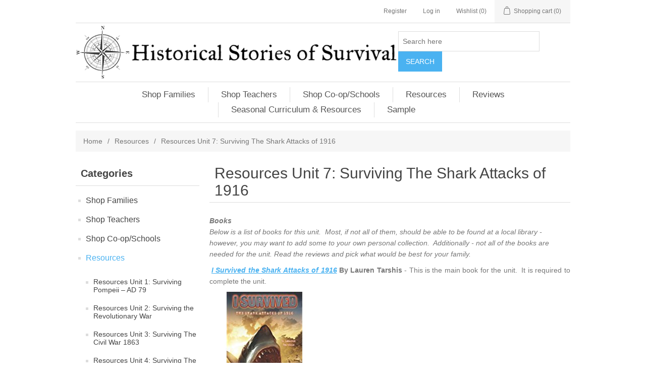

--- FILE ---
content_type: text/html; charset=utf-8
request_url: https://www.historicalstoriesofsurvival.com/resources-unit-7-surviving-the-shark-attacks-of-1916
body_size: 8885
content:

<!DOCTYPE html>
<html >
<head>
    <title>Historical Stories of Survival-Resources Unit 7: Surviving The Shark Attacks of 1916</title>
    <meta http-equiv="Content-type" content="text/html;charset=UTF-8" />
    <meta name="description" content="" />
    <meta name="keywords" content="" />
    <meta name="generator" content="nopCommerce" />
    <meta name="viewport" content="width=device-width, initial-scale=1" />
    
    
    
    
    <link href="/Content/jquery-ui-themes/smoothness/jquery-ui-1.10.3.custom.min.css" rel="stylesheet" type="text/css" />
<link href="/Themes/DefaultClean/Content/css/styles.css" rel="stylesheet" type="text/css" />

    <script src="/Scripts/jquery-1.10.2.min.js" type="text/javascript"></script>
<script src="/Scripts/jquery.validate.min.js" type="text/javascript"></script>
<script src="/Scripts/jquery.validate.unobtrusive.min.js" type="text/javascript"></script>
<script src="/Scripts/jquery-ui-1.10.3.custom.min.js" type="text/javascript"></script>
<script src="/Scripts/jquery-migrate-1.2.1.min.js" type="text/javascript"></script>
<script src="/Scripts/public.common.js" type="text/javascript"></script>
<script src="/Scripts/public.ajaxcart.js" type="text/javascript"></script>

    
    
    
    
    
<link rel="shortcut icon" href="https://www.historicalstoriesofsurvival.com/favicon-2.ico" />
    <!--Powered by nopCommerce - http://www.nopCommerce.com-->
    <link href="https://fonts.googleapis.com/css?family=ABeeZee|Arsenal|Cantarell|Maven+Pro|Rambla" rel="stylesheet">
</head>
<body>
    


<div class="ajax-loading-block-window" style="display: none">
</div>
<div id="dialog-notifications-success" title="Notification" style="display:none;">
</div>
<div id="dialog-notifications-error" title="Error" style="display:none;">
</div>
<div id="bar-notification" class="bar-notification">
    <span class="close" title="Close">&nbsp;</span>
</div>




<!--[if lte IE 7]>
    <div style="clear:both;height:59px;text-align:center;position:relative;">
        <a href="http://www.microsoft.com/windows/internet-explorer/default.aspx" target="_blank">
            <img src="/Themes/DefaultClean/Content/images/ie_warning.jpg" height="42" width="820" alt="You are using an outdated browser. For a faster, safer browsing experience, upgrade for free today." />
        </a>
    </div>
<![endif]-->


<div class="master-wrapper-page">
    
    
<div class="header">
    
    <div class="header-upper">
        <div class="header-selectors-wrapper">
            
            
            
            
            
            
            
            
        </div>
        <div class="header-links-wrapper">
            <div class="header-links">
    <ul>
        
            <li><a href="/register" class="ico-register">Register</a></li>
            <li><a href="/login" class="ico-login">Log in</a></li>
                            <li>
                <a href="/wishlist" class="ico-wishlist">
                    <span class="wishlist-label">Wishlist</span>
                    <span class="wishlist-qty">(0)</span>
                </a>
            </li>
                    <li id="topcartlink">
                <a href="/cart" class="ico-cart">
                    <span class="cart-label">Shopping cart</span>
                    <span class="cart-qty">(0)</span>
                </a>
            </li>
        
    </ul>
            <script type="text/javascript">
            $(document).ready(function () {
                $('.header').on('mouseenter', '#topcartlink', function () {
                    $('#flyout-cart').addClass('active');
                });
                $('.header').on('mouseleave', '#topcartlink', function () {
                    $('#flyout-cart').removeClass('active');
                });
                $('.header').on('mouseenter', '#flyout-cart', function () {
                    $('#flyout-cart').addClass('active');
                });
                $('.header').on('mouseleave', '#flyout-cart', function () {
                    $('#flyout-cart').removeClass('active');
                });
            });
        </script>
</div>

            <div id="flyout-cart" class="flyout-cart">
    <div class="mini-shopping-cart">
        <div class="count">
You have no items in your shopping cart.        </div>
    </div>
</div>

        </div>
    </div>
    <div class="header-lower">
        <div class="header-logo">
            <a href="/">
                <img title="" alt="Historical Stories of Survival" src="/Themes/DefaultClean/Content/images/historicalstoriesofsurvival.png">
            </a>
        </div>
        <div class="search-box store-search-box">
            <form action="/search" id="small-search-box-form" method="get">    <input type="text" class="search-box-text" id="small-searchterms" autocomplete="off" name="q" placeholder="Search here" />
    <input type="submit" class="button-1 search-box-button" value="Search" />
        <script type="text/javascript">
            $("#small-search-box-form").submit(function(event) {
                if ($("#small-searchterms").val() == "") {
                    alert('Please enter some search keyword');
                    $("#small-searchterms").focus();
                    event.preventDefault();
                }
            });
        </script>
        
            <script type="text/javascript">
                $(document).ready(function() {
                    $('#small-searchterms').autocomplete({
                            delay: 500,
                            minLength: 3,
                            source: '/catalog/searchtermautocomplete',
                            appendTo: '.search-box',
                            select: function(event, ui) {
                                $("#small-searchterms").val(ui.item.label);
                                setLocation(ui.item.producturl);
                                return false;
                            }
                        })
                        .data("ui-autocomplete")._renderItem = function(ul, item) {
                            var t = item.label;
                            //html encode
                            t = htmlEncode(t);
                            return $("<li></li>")
                                .data("item.autocomplete", item)
                                .append("<a><span>" + t + "</span></a>")
                                .appendTo(ul);
                        };
                });
            </script>
        
</form>
        </div>
    </div>
</div>

    <script type="text/javascript">
        AjaxCart.init(false, '.header-links .cart-qty', '.header-links .wishlist-qty', '#flyout-cart');
    </script>
    <div class="header-menu">
        

<ul class="top-menu">
    
    
    <li>
        <a href="/families-2">Shop Families
        </a>


    </li>
    <li>
        <a href="/teachers-2">Shop Teachers
        </a>


    </li>
    <li>
        <a href="/co-opschools-2">Shop Co-op/Schools
        </a>


    </li>
    <li>
        <a href="/resources-2">Resources
        </a>
                <div class="sublist-toggle"></div>
                <ul class="sublist first-level">
    <li>
        <a href="/resources-unit-1-surviving-pompeii-ad-79">Resources Unit 1: Surviving Pompeii – AD 79
        </a>


    </li>
    <li>
        <a href="/resources-unit-2-american-revolution">Resources Unit 2: Surviving the Revolutionary War
        </a>


    </li>
    <li>
        <a href="/resources-unit-3-the-civil-war-1863-family-license">Resources Unit 3: Surviving The Civil War 1863 
        </a>


    </li>
    <li>
        <a href="/resources-unit">Resources Unit 4: Surviving The Great Chicago Fire – 1871
        </a>


    </li>
    <li>
        <a href="/resources-unit-3-surviving-the-great-san-francisco-earthquake">Resources Unit 5: Surviving The Great San Francisco Earthquake
        </a>


    </li>
    <li>
        <a href="/resources-unit-6">Resources Unit 6: Surviving the Sinking of the Titanic - 1912
        </a>


    </li>
    <li>
        <a href="/resources-unit-7-surviving-the-shark-attacks-of-1916">Resources Unit 7: Surviving The Shark Attacks of 1916
        </a>


    </li>
    <li>
        <a href="/resources-unit-14-surviving-the-japanese-tsunami-2011">Resources: Unit 14: Surviving The Japanese Tsunami - 2011
        </a>


    </li>
    <li>
        <a href="/resources-unit-15-surviving-the-joplin-tornado-of-2011">Resources Unit 15: Surviving the Joplin Tornado of 2011
        </a>


    </li>
                </ul>


    </li>
    <li>
        <a href="/reviews-3">Reviews
        </a>


    </li>
            <li><a href="/seasonal-curriculum-and-teacher-resources">Seasonal Curriculum &amp; Resources</a></li>
        <li><a href="/sample-2">Sample</a></li>
            
</ul>

    <div class="menu-toggle">Menu</div>
    <ul class="top-menu mobile">
        
    <li>
        <a href="/families-2">Shop Families
        </a>


    </li>
    <li>
        <a href="/teachers-2">Shop Teachers
        </a>


    </li>
    <li>
        <a href="/co-opschools-2">Shop Co-op/Schools
        </a>


    </li>
    <li>
        <a href="/resources-2">Resources
        </a>
                <div class="sublist-toggle"></div>
                <ul class="sublist first-level">
    <li>
        <a href="/resources-unit-1-surviving-pompeii-ad-79">Resources Unit 1: Surviving Pompeii – AD 79
        </a>


    </li>
    <li>
        <a href="/resources-unit-2-american-revolution">Resources Unit 2: Surviving the Revolutionary War
        </a>


    </li>
    <li>
        <a href="/resources-unit-3-the-civil-war-1863-family-license">Resources Unit 3: Surviving The Civil War 1863 
        </a>


    </li>
    <li>
        <a href="/resources-unit">Resources Unit 4: Surviving The Great Chicago Fire – 1871
        </a>


    </li>
    <li>
        <a href="/resources-unit-3-surviving-the-great-san-francisco-earthquake">Resources Unit 5: Surviving The Great San Francisco Earthquake
        </a>


    </li>
    <li>
        <a href="/resources-unit-6">Resources Unit 6: Surviving the Sinking of the Titanic - 1912
        </a>


    </li>
    <li>
        <a href="/resources-unit-7-surviving-the-shark-attacks-of-1916">Resources Unit 7: Surviving The Shark Attacks of 1916
        </a>


    </li>
    <li>
        <a href="/resources-unit-8-surviving-the-hindenburg-1937">Resources Unit 8: Surviving the Hindenburg - 1937
        </a>


    </li>
    <li>
        <a href="/resources-unit-9-surviving-the-attack-on-pearl-harbor-1941">Resources Unit 9: Surviving the Attack on Pearl Harbor - 1941
        </a>


    </li>
    <li>
        <a href="/resources-unit-10-surviving-the-nazi-invasion-of-world-war-ii-1944">Resources Unit 10: Surviving the Nazi Invasion of World War II - 1944
        </a>


    </li>
    <li>
        <a href="/resources-unit-11-surviving-mount-st-helens-1980">Resources Unit 11: Surviving Mount St. Helens - 1980
        </a>


    </li>
    <li>
        <a href="/resources-unit-12-surviving-september-11-2001">Resources Unit 12: Surviving September 11 - 2001
        </a>


    </li>
    <li>
        <a href="/resources-unit-13-surviving-hurricane-katrina-2005">Resources Unit 13: Surviving Hurricane Katrina - 2005
        </a>


    </li>
    <li>
        <a href="/resources-unit-14-surviving-the-japanese-tsunami-2011">Resources: Unit 14: Surviving The Japanese Tsunami - 2011
        </a>


    </li>
    <li>
        <a href="/resources-unit-15-surviving-the-joplin-tornado-of-2011">Resources Unit 15: Surviving the Joplin Tornado of 2011
        </a>


    </li>
    <li>
        <a href="/resources-units-16-19-surviving-astonishing-attacks-from-nature">Resources Units 16-19: Surviving Surprising Attacks from Nature
        </a>


    </li>
    <li>
        <a href="/resources-units-25-26-surviving-historic-tornadoes">Resources Units 25-26: Surviving Historic Tornadoes
        </a>


    </li>
                </ul>


    </li>
    <li>
        <a href="/reviews-3">Reviews
        </a>


    </li>
                    <li><a href="/seasonal-curriculum-and-teacher-resources">Seasonal Curriculum &amp; Resources</a></li>
            <li><a href="/sample-2">Sample</a></li>
                        
    </ul>
    <script type="text/javascript">
        $(document).ready(function () {
            $('.menu-toggle').click(function () {
                $(this).siblings('.top-menu.mobile').slideToggle('slow');
            });
            $('.top-menu.mobile .sublist-toggle').click(function () {
                $(this).siblings('.sublist').slideToggle('slow');
            });
        });
    </script>





    </div>
    <div class="master-wrapper-content">
        


        
        <div class="breadcrumb">
            <ul>
                <li>
                    <a href="/" title="Home">Home</a>
                    <span class="delimiter">/</span>
                </li>
                    <li>
                            <a href="/resources-2" title="Resources">Resources</a>
                            <span class="delimiter">/</span>
                    </li>
                    <li>
                            <strong class="current-item">Resources Unit 7: Surviving The Shark Attacks of 1916</strong>
                    </li>
            </ul>
        </div>

            <div class="master-column-wrapper">
            

<div class="side-2">

    <div class="block block-category-navigation">
        <div class="title">
            <strong>Categories</strong>
        </div>
        <div class="listbox">
            <ul class="list">
    <li class="inactive">
        <a href="/families-2">Shop Families
        </a>

    </li>
    <li class="inactive">
        <a href="/teachers-2">Shop Teachers
        </a>

    </li>
    <li class="inactive">
        <a href="/co-opschools-2">Shop Co-op/Schools
        </a>

    </li>
    <li class="active">
        <a href="/resources-2">Resources
        </a>
            <ul class="sublist">
    <li class="inactive">
        <a href="/resources-unit-1-surviving-pompeii-ad-79">Resources Unit 1: Surviving Pompeii – AD 79
        </a>

    </li>
    <li class="inactive">
        <a href="/resources-unit-2-american-revolution">Resources Unit 2: Surviving the Revolutionary War
        </a>

    </li>
    <li class="inactive">
        <a href="/resources-unit-3-the-civil-war-1863-family-license">Resources Unit 3: Surviving The Civil War 1863 
        </a>

    </li>
    <li class="inactive">
        <a href="/resources-unit">Resources Unit 4: Surviving The Great Chicago Fire – 1871
        </a>

    </li>
    <li class="inactive">
        <a href="/resources-unit-3-surviving-the-great-san-francisco-earthquake">Resources Unit 5: Surviving The Great San Francisco Earthquake
        </a>

    </li>
    <li class="inactive">
        <a href="/resources-unit-6">Resources Unit 6: Surviving the Sinking of the Titanic - 1912
        </a>

    </li>
    <li class="active last">
        <a href="/resources-unit-7-surviving-the-shark-attacks-of-1916">Resources Unit 7: Surviving The Shark Attacks of 1916
        </a>

    </li>
    <li class="inactive">
        <a href="/resources-unit-8-surviving-the-hindenburg-1937">Resources Unit 8: Surviving the Hindenburg - 1937
        </a>

    </li>
    <li class="inactive">
        <a href="/resources-unit-9-surviving-the-attack-on-pearl-harbor-1941">Resources Unit 9: Surviving the Attack on Pearl Harbor - 1941
        </a>

    </li>
    <li class="inactive">
        <a href="/resources-unit-10-surviving-the-nazi-invasion-of-world-war-ii-1944">Resources Unit 10: Surviving the Nazi Invasion of World War II - 1944
        </a>

    </li>
    <li class="inactive">
        <a href="/resources-unit-11-surviving-mount-st-helens-1980">Resources Unit 11: Surviving Mount St. Helens - 1980
        </a>

    </li>
    <li class="inactive">
        <a href="/resources-unit-12-surviving-september-11-2001">Resources Unit 12: Surviving September 11 - 2001
        </a>

    </li>
    <li class="inactive">
        <a href="/resources-unit-13-surviving-hurricane-katrina-2005">Resources Unit 13: Surviving Hurricane Katrina - 2005
        </a>

    </li>
    <li class="inactive">
        <a href="/resources-unit-14-surviving-the-japanese-tsunami-2011">Resources: Unit 14: Surviving The Japanese Tsunami - 2011
        </a>

    </li>
    <li class="inactive">
        <a href="/resources-unit-15-surviving-the-joplin-tornado-of-2011">Resources Unit 15: Surviving the Joplin Tornado of 2011
        </a>

    </li>
    <li class="inactive">
        <a href="/resources-units-16-19-surviving-astonishing-attacks-from-nature">Resources Units 16-19: Surviving Surprising Attacks from Nature
        </a>

    </li>
    <li class="inactive">
        <a href="/resources-units-25-26-surviving-historic-tornadoes">Resources Units 25-26: Surviving Historic Tornadoes
        </a>

    </li>
            </ul>

    </li>
    <li class="inactive">
        <a href="/reviews-3">Reviews
        </a>

    </li>
            </ul>
        </div>
    </div>
</div>
<div class="center-2">
    
    

<div class="page category-page">
    <div class="page-title">
        <h1>Resources Unit 7: Surviving The Shark Attacks of 1916</h1>
    </div>
    <div class="page-body">
        
        
            <div class="category-description">
                <table id="ResourceTable" border="0" width="100%">
<tbody>
<tr>
<td>
<div id="ContentPlaceHolder1_divLinks">
<table border="0">
<tbody>
<tr>
<td align="left"><em><strong>Books</strong></em></td>
</tr>
<tr>
<td align="left"><em>Below is a list of books for this unit. &nbsp;Most, if not all of them, should be able to be found at a local library - however, you may want to add some to your own personal collection. &nbsp;Additionally - not all of the books are needed for the unit. Read the reviews and pick what would be best for your family.</em></td>
</tr>
<tr>
<td align="left" valign="top">
<p><em>&nbsp;<strong><a href="http://amzn.to/2qQmLbk" target="_blank">I Survived the Shark Attacks of 1916</a></strong>&nbsp;</em><strong>By Lauren Tarshis&nbsp;</strong>- This is the main book for the unit. &nbsp;It is required to complete the unit. &nbsp;</p>
<p><a href="http://amzn.to/2qQmLbk" target="_blank"><img src="/Content/Images/uploaded/shark attacks book.jpg" alt="I survived sharks" width="218" height="218" /></a></p>
</td>
</tr>
<tr>
<td>&nbsp;</td>
</tr>
<tr>
<td>
<p><em><strong><a href="https://www.christianbook.com/Christian/Books/product?event=AFF&amp;amp;p=1181972&amp;amp;item_no=514011" target="_blank">The Ocean Book - Wonders of Creation</a>&nbsp;- By Frank Sherwin</strong> -&nbsp;</em></p>
<p><em><img src="/Content/Images/uploaded/the ocean book.jpg" alt="" width="190" height="251" /></em></p>
</td>
</tr>
<tr>
<td><em>&nbsp;</em></td>
</tr>
<tr>
<td align="left" valign="top">
<p class="normal"><strong><em><a href="http://amzn.to/2pFuV9l" target="_blank">Bethany Hamilton Shark Attack Survivor</a></em>&nbsp;by Amy Van Zee</strong> &ndash; This is a really easy read.&nbsp; It has great information about the attack, the shark and Bethany&rsquo;s return to surfing.&nbsp; This is a simple chapter book that would be appropriate for children 2<sup>nd</sup>-5<sup>th</sup> grade.</p>
<p><a href="http://amzn.to/2pFuV9l" target="_blank"><img src="/Content/Images/uploaded/Bethany attack.jpg" alt="Bethany chapter book" width="218" height="218" /></a></p>
</td>
</tr>
<tr>
<td><em>&nbsp;</em></td>
</tr>
<tr>
<td align="left" valign="top"><strong><em><a href="http://amzn.to/2pV5zFn" target="_blank">Soul Surfer</a></em>&nbsp;by Bethany Hamilton &ndash; </strong>Based on a true story and now an inspiring movie. Appropriate for children in 5th grade or older.&nbsp;<br /><a href="http://amzn.to/2pV5zFn" target="_blank"><img src="/Content/Images/uploaded/soul surfer.jpg" alt="soul surfer" width="218" height="218" /></a></td>
</tr>
<tr>
<td><em>&nbsp;</em></td>
</tr>
<tr>
<td align="left" valign="top">
<p><strong><em><a href="http://amzn.to/2qPbs41" target="_blank">The Terrifying Shark Attacks of 1916 &ndash; Close to Shore</a></em>&nbsp;by Michael Capuzzo &ndash; </strong>This book has been adapted from Mr. Capuzzo&rsquo;s older&nbsp;version of Close to Shore.&nbsp; This is a good book for 4<sup>th</sup> grade and older.&nbsp; It tells, not only of the attacks, but life in 1916 and the effect the attacks had on the community.<strong>&nbsp;&nbsp;</strong></p>
<p><a href="http://amzn.to/2qPbs41" target="_blank"><img src="/Content/Images/uploaded/close to shore kids.jpg" alt="Close to Shore kids" width="218" height="218" /></a><br /><br /></p>
</td>
</tr>
<tr>
<td><em>&nbsp;</em></td>
</tr>
<tr>
<td align="left" valign="top">
<p><strong><em><a href="http://amzn.to/2pk4Jgy" target="_blank">Close to Shore &ndash; The Terrifying Shark Attacks of 1916</a></em>&nbsp;by Michael Capuzzo &ndash; </strong>This is a very good book &ndash; suggested for grades 7-12. A very good book &ndash; and has been adapted from Mr. Capuzzo&rsquo;s book Close to Shore: A True Story of Terror in an Age of Innocence &ndash; which is suggested for adults.</p>
<p><a href="http://amzn.to/2pk4Jgy" target="_blank"><img src="/Content/Images/uploaded/close to shore.jpg" alt="close to shore" width="218" height="218" /></a></p>
</td>
</tr>
<tr>
<td><em>&nbsp;</em></td>
</tr>
<tr>
<td align="left" valign="top">
<p><a href="http://amzn.to/2pUQBMB" target="_blank"><strong><em>The Ocean Book &ndash; Aquarium and Seaside Activities and Ideas for All Ages</em> </strong></a>&ndash; &ldquo;Entertaining and educational activities focusing on the ocean and its creatures.&rdquo; This is an excellent book full of projects, mazes, puzzles, word searches, games, quizzes and more.&nbsp; Reproducible pages.&nbsp; Best for 2<sup>nd</sup>-6<sup>th</sup> grade</p>
<p><em><a href="http://amzn.to/2pUQBMB" target="_blank"><img src="/Content/Images/uploaded/Ocean Book.jpg" alt="Ocean book" width="218" height="218" /></a>&nbsp;</em></p>
</td>
</tr>
<tr>
<td><em>&nbsp;</em></td>
</tr>
<tr>
<td align="left" valign="top">
<p><strong><a href="http://amzn.to/2qPrOKb" target="_blank"><em>A City Under the Sea &ndash; Life in a coral Reef</em></a> by Norbert Wu </strong>&ndash; This is a cute story about a sea turtle and all of the creatures and things it encounters.&nbsp; The photography is excellent as is the information. Suggested for grades 3-6.<br /><a href="http://amzn.to/2qPrOKb" target="_blank"><img src="/Content/Images/uploaded/under the sea.jpg" alt="under the sea" width="218" height="218" /></a></p>
</td>
</tr>
<tr>
<td>
<p><strong><em><a href="http://amzn.to/2pa11ep" target="_blank">Discover the Oceans The World&rsquo;s Largest Ecosystem</a></em>&nbsp;by Lauri Berkenkamp &ndash; </strong>I really like this book &ndash; it is an excellent resource.&nbsp; It contains ocean extremes and navigating when lost.&nbsp; It also has a chapter on ocean exploration and history. Additional topics include the ocean food chain and what is safe to eat, the layers of the ocean and saltwater vs fresh water.&nbsp; An excellent book for ages 2<sup>nd</sup>-8<sup>th</sup> grade &ndash; depending on parent assistance. &nbsp;</p>
<p><a href="http://amzn.to/2pa11ep" target="_blank"><img src="/Content/Images/uploaded/Discover the Oceans.jpg" alt="Discover the Ocean" width="218" height="218" /></a></p>
</td>
</tr>
<tr>
<td align="left"><em>&nbsp;</em></td>
</tr>
<tr>
<td align="left">
<p class="normal"><strong><em><a href="http://amzn.to/2pagtHv" target="_blank">Shark Attacks</a></em>&nbsp;by Patrick J. Fitzgerald &ndash; </strong>This is a good book with brief overviews of various sharks and other good shark information.&nbsp; The photos are quite good and might be frightening for some young children as they are mostly open mouth shark photos.&nbsp; Suggested for 2<sup>nd</sup>-5<sup>th</sup> grade &ndash; if the child is not fearful.</p>
<p><a href="http://amzn.to/2pagtHv" target="_blank"><img src="/Content/Images/uploaded/Shark Attacks.jpg" alt="shark attacks" width="218" height="218" /></a></p>
<p><em>&nbsp;</em></p>
</td>
</tr>
<tr>
<td align="left" valign="top">
<p class="normal"><strong><em><a href="http://amzn.to/2pnRoF0" target="_blank">Shark Life</a></em>&nbsp;by Peter Benchley - </strong>&nbsp;This is an enjoyable book.&nbsp; It has several true stories about shark encounters, as well as information about sharks, how to avoid a shark attack, what to do if you encounter a shark and more.&nbsp; Appropriate for children ages 10+.</p>
<p><em>&nbsp;</em><br /><a href="http://amzn.to/2pnRoF0" target="_blank"><img src="/Content/Images/uploaded/shark life.jpg" alt="shark life" width="218" height="218" /></a><em>&nbsp;</em></p>
</td>
</tr>
<tr>
<td>&nbsp;</td>
</tr>
<tr>
<td>
<p class="normal"><em><a href="https://www.christianbook.com/Christian/Books/product?event=AFF&amp;amp;p=1181972&amp;amp;item_no=337012" target="_blank"><strong>Apologia Exploring Creation with Zoology 2 </strong>&ndash; <strong>Swimming Creatures</strong></a></em> &ndash; an excellent science text for elementary students.</p>
<p class="normal"><img src="/Content/Images/uploaded/swimming creatures.jpg" alt="" width="207" height="271" /></p>
</td>
</tr>
<tr>
<td>&nbsp;</td>
</tr>
<tr>
<td>
<p><em><strong><a href="https://www.christianbook.com/Christian/Books/product?event=AFF&amp;amp;p=1181972&amp;amp;item_no=313403" target="_blank">Apologia Exploring Creation with Marine Biology</a>&nbsp;</strong>&ndash; an excellent text for jr high and high school students.</em></p>
<p><em><img src="/Content/Images/uploaded/marine biology.jpg" alt="" width="400" height="392" /></em></p>
</td>
</tr>
<tr>
<td><em>&nbsp;</em></td>
</tr>
<tr>
<td align="left" valign="top">
<p class="normal"><em><a href="http://amzn.to/2pV0r16" target="_blank"><strong>Terrors From the Deep &ndash; True Stories of Surviving Shark Attacks</strong></a></em> by Nel Yomtov &ndash; This is a graphic novel book that takes seven different shark attack stories and portrays them in comic book form.&nbsp; The information is based on true stories.&nbsp; Suggested for children ages 8-14.</p>
<em>&nbsp;</em><br /><a href="http://amzn.to/2pV0r16" target="_blank"><img src="/Content/Images/uploaded/terrors.jpg" alt="terrors" width="218" height="218" /></a></td>
</tr>
<tr>
<td><em>&nbsp;</em></td>
</tr>
<tr>
<td align="left" valign="top">
<p class="normal"><strong><em><a href="http://amzn.to/2qGif2T" target="_blank">True Survial Stories</a></em>&nbsp;</strong>by Paul Dowswell &ndash; Stories of strength and courage &ndash; suspenseful true stories for children 4<sup>th</sup> grade and older.&nbsp; This book is also suggested for the Hindenburg unit.</p>
<br /><a href="http://amzn.to/2qGif2T" target="_blank"><img src="/Content/Images/uploaded/True Survival Stories.jpg" alt="True Survival" width="218" height="218" /></a></td>
</tr>
<tr>
<td><em>&nbsp;</em></td>
</tr>
<tr>
<td align="left" valign="top">
<p><strong><em><a href="http://amzn.to/2pUAHnz" target="_blank">Shark Attack!</a></em>&nbsp;By Cathy East Dubowski &ndash; </strong>This book is a level 3 reader.&nbsp; It has information on shark attacks, kinds of sharks, why sharks are important, facts and a quiz.&nbsp; Appropriate for children ages 7-9.</p>
<p><a href="http://amzn.to/2pUAHnz" target="_blank"><img src="/Content/Images/uploaded/dk reader shark attack.jpg" alt="dk reader " width="218" height="218" /></a></p>
</td>
</tr>
<tr>
<td><em>&nbsp;</em></td>
</tr>
<tr>
<td align="left" valign="top">
<p><strong><em><a href="http://amzn.to/2pUBbtY" target="_blank">Sharks</a></em>&nbsp;by Beverly McMillan and John A. Musick</strong> &ndash; This may be my favorite book from this unit.&nbsp; An excellent resource book.&nbsp; I really appreciate the variety of information, the diagrams, the facts and all of the images.&nbsp; I strongly recommend this book for this unit.&nbsp; Appropriate for children of all ages.&nbsp;<br /><a href="http://amzn.to/2pUBbtY" target="_blank"><img src="/Content/Images/uploaded/sharks.jpg" alt="sharks" width="218" height="218" /></a></p>
</td>
</tr>
<tr>
<td><em>&nbsp;</em></td>
</tr>
<tr>
<td align="left" valign="top">
<p class="normal"><strong><em><a href="http://amzn.to/2pVNqoa" target="_blank">Xtreme Predators &ndash; Sharks</a></em>&nbsp;by S. L. Hamilton &ndash; </strong>This is a good book for children to become familiar with a variety of information about sharks.&nbsp; Suggested age is 3<sup>rd</sup>-9<sup>th</sup> grade &ndash; I would classify it for 2<sup>nd</sup>-5<sup>th</sup> grade.</p>
<a href="http://amzn.to/2pVNqoa" target="_blank"><img src="/Content/Images/uploaded/predators.jpg" alt="predators" width="218" height="218" /></a></td>
</tr>
<tr>
<td><em>&nbsp;</em></td>
</tr>
<tr>
<td align="left" valign="top">
<p class="normal"><strong><a href="http://amzn.to/2qeDlp7" target="_blank"><em>Sharks &ndash; Level 4 Reader</em> </a>Kingfisher by Anita Ganeri &ndash; </strong>This is a simple and easy to read book with information about the following topics &ndash; where do sharks live, physical characteristics of sharks, baby sharks, whale sharks, shark attacks, sharks in danger.&nbsp;&nbsp;</p>
<p><a href="http://amzn.to/2qeDlp7" target="_blank"><img src="/Content/Images/uploaded/kingfisher sharks.jpg" alt="level 4 reader" width="218" height="218" /></a><br /><br /></p>
</td>
</tr>
<tr>
<td><em>&nbsp;</em></td>
</tr>
<tr>
<td align="left" valign="top">
<p class="normal"><strong><em><a href="http://amzn.to/2pVDRW1" target="_blank">Checkerboard Animal Library &ndash; Sharks</a></em>&nbsp;by Heidi Mathea &ndash; </strong>This is a complete series of books about sharks.&nbsp; There are several and each book is about a different species.&nbsp; The information is short and simple &ndash; but quite adequate for young readers.&nbsp; Topics include &ndash; The shark family, physical appearance, habitat and location, food, senses, babies, attack and defense, facts and more.&nbsp; Appropriate for ages 7-9.&nbsp;</p>
<br /><a href="http://amzn.to/2pVDRW1" target="_blank"><img src="/Content/Images/uploaded/checkerboard animal library.jpg" alt="checkerboard library" width="218" height="218" /></a></td>
</tr>
<tr>
<td><em>&nbsp;</em></td>
</tr>
<tr>
<td>
<p><strong><em><a href="http://amzn.to/2qQ40Wx" target="_blank">Oceans</a></em>&nbsp;by Beverly McMillian and John A. Musick</strong>&ndash; &ndash; This may be my favorite book from this unit.&nbsp; An excellent resource book.&nbsp; I really appreciate the variety of information, the diagrams, the facts and all of the images.&nbsp; I strongly recommend this book for this unit.&nbsp; Appropriate for children of all ages.&nbsp;</p>
<p><a href="http://amzn.to/2qQ40Wx" target="_blank"><img src="/Content/Images/uploaded/Oceans.jpg" alt="Oceans" width="218" height="218" /></a></p>
</td>
</tr>
<tr>
<td align="left"><em>&nbsp;</em></td>
</tr>
<tr>
<td align="left">
<p class="normal"><strong><em><a href="http://amzn.to/2pWeMKU" target="_blank">Under the Sea</a></em>&nbsp;by Dr. Frank H. Talbot</strong> &ndash; This is an excellent book &ndash; certainly another one of my favorites for this unit.&nbsp; Topics in this book include &ndash; Underwater Geography, Life in the Sea, Exploring the Oceans, Ocean Mysteries and Exploiting the Oceans. 4th-8th grade.</p>
<p><a href="http://amzn.to/2pWeMKU" target="_blank"><img src="/Content/Images/uploaded/under the sea.gif" alt="under the sea" width="218" height="218" /></a></p>
</td>
</tr>
<tr>
<td align="left" valign="top"><em>&nbsp;</em></td>
</tr>
<tr>
<td>
<p><strong><em><a href="http://amzn.to/2q0eSmR" target="_blank">Usborne Under the Sea</a></em>&nbsp;by Fiona Patchett </strong>&ndash; This is an excellent book.&nbsp; Easy to read, interesting bits of information and beautiful pictures.&nbsp; Suggested for Kindergarten-3<sup>rd</sup> grade.</p>
<p><a href="http://amzn.to/2q0eSmR" target="_blank"><img src="/Content/Images/uploaded/usborne under the sea.jpg" alt="under the sea usborne" width="218" height="218" /></a></p>
</td>
</tr>
<tr>
<td align="left" valign="top">&nbsp;</td>
</tr>
<tr>
<td align="left" valign="top">&nbsp;</td>
</tr>
<tr>
<td align="left" valign="top"><strong>Video Resources</strong></td>
</tr>
<tr>
<td>&nbsp;Below is a list of dvds that compliment the unit. &nbsp;Check your local library or Amazon.</td>
</tr>
<tr>
<td>
<p class="normal"><strong><a href="http://amzn.to/2pFpyqy" target="_blank">Sharks: Knights of the Sea</a>&nbsp;&ndash; </strong>Appropriate for grades 2+.&nbsp; Runs 34 min. &nbsp;Producer Description - "Join Captain Jon and his two brothers as they travel from the Bahamas to the Island of Guadalupe to find out about Lemon Sharks, Tiger Sharks and Great White Sharks.&nbsp;You'll come face to face with hundreds of sharks, find out what it's like to dive at night with sharks, get inside a shark cage and get bumped by a shark. Plus why is a tiger like a shark? It's a big adventure for the entire family."&nbsp;</p>
<p><a href="http://amzn.to/2pFpyqy" target="_blank"><img src="/Content/Images/uploaded/sharks knights of the sea.jpg" alt="Knights of the Sea" width="218" height="218" /></a></p>
</td>
</tr>
<tr>
<td align="left" valign="top">&nbsp;</td>
</tr>
<tr>
<td>
<p class="normal"><a href="http://amzn.to/2pD1Nh0" target="_blank">Oceanography with Bill Nye the Science Guy</a>&nbsp;&ndash; Appropriate for grades 4-8. Runs 26 min.</p>
<p class="normal">&nbsp;<a href="http://amzn.to/2pD1Nh0" target="_blank"><img src="/Content/Images/uploaded/Bill Nye Ocean.jpg" alt="Bill Nye Ocea" width="218" height="218" /></a></p>
</td>
</tr>
<tr>
<td align="left" valign="top">&nbsp;</td>
</tr>
<tr>
<td>
<p><strong>Craft Resources</strong></p>
</td>
</tr>
<tr>
<td align="left" valign="top">&nbsp;</td>
</tr>
<tr>
<td>
<p><strong><a href="http://amzn.to/2pWvk3R" target="_blank">Modeling Clay for Ocean Life Model</a></strong></p>
<p><strong><img src="/Content/Images/uploaded/modeling clay.jpg" alt="modeling clay" width="218" height="218" />&nbsp;</strong></p>
</td>
</tr>
<tr>
<td>&nbsp;</td>
</tr>
<tr>
<td align="left">
<p><strong><a href="http://amzn.to/2pWNySt" target="_blank">Diorama Supplies</a>:</strong></p>
<p>&nbsp;<img src="/Content/Images/uploaded/diormam supplies.jpg" alt="" width="218" height="218" /></p>
</td>
</tr>
<tr>
<td align="left">&nbsp;</td>
</tr>
<tr>
<td align="left" valign="top">
<p><strong><a href="http://amzn.to/2qRFyHD" target="_blank">Ocean Puzzle</a></strong></p>
<p>&nbsp;<img src="/Content/Images/uploaded/ocean puzzle.jpg" alt="" width="218" height="218" /></p>
<p>&nbsp;</p>
</td>
</tr>
<tr>
<td>&nbsp;</td>
</tr>
<tr>
<td>
<p><strong><a href="http://amzn.to/2pUotJ1" target="_blank">Shark Puzzle</a></strong></p>
<p><img src="/Content/Images/uploaded/shark puzzle.jpg" alt="" width="218" height="218" /></p>
</td>
</tr>
<tr>
<td align="left">&nbsp;</td>
</tr>
</tbody>
</table>
</div>
</td>
</tr>
</tbody>
</table>
<p>Some resources contain affiliate links.</p>
            </div>
        
        
        
        
        
        
        <div class="product-filters">
            
                    </div>
        

        
        
    </div>
</div>

    
</div>

        </div>
        
    </div>
    <div class="footer">
    <div class="footer-upper">
        <div class="footer-block information">
            <div class="title">
                <strong>Information</strong>
            </div>
            <ul class="list">
                                    <li><a href="/faq-4">FAQ</a></li>
                    <li><a href="/shipping-returns">Shipping &amp; returns</a></li>
                    <li><a href="/about-us-2">About Us</a></li>
                    <li><a href="/privacy-notice">Privacy notice</a></li>
                    <li><a href="/conditions-of-use">Conditions of Use</a></li>
            </ul>
        </div>
        <div class="footer-block customer-service">
            <div class="title">
                <strong>Customer service</strong>
            </div>
            <ul class="list">
                <li><a href="/search">Search</a> </li>
                    <li><a href="/news">News</a></li>
                                                                    <li><a href="/recentlyviewedproducts">Recently viewed products</a></li>
                                                    <li><a href="/newproducts">New products</a></li>
                                                    <li><a href="http://www.girlsofamericanhistory.com">Girls of American History</a></li>
                                                    <li><a href="http://www.makinghomeschoolfun.com">Making Home School Fun</a></li>
            </ul>
        </div>
            <div class="footer-block my-account">
                <div class="title">
                    <strong>My account</strong>
                </div>
                <ul class="list">
                    <li><a href = "/customer/info">My account</a></li>
                    <li><a href = "/order/history">Orders</a></li>
                    <li><a href = "/customer/addresses">Addresses</a></li>
                        <li><a href="/cart" > Shopping cart </a></li>
                                            <li><a href="/wishlist" > Wishlist </a></li>
                                                        </ul>
            </div>
        <div class="footer-block follow-us">
            <div class="social">
                <div class="title">
                    <strong>Follow us</strong>
                </div>
                <ul class="networks">
                        <li class="facebook"><a href="https://www.facebook.com/Historical-Stories-of-Survival-739527376218321/" target="_blank">Facebook</a></li>
                                            <li class="twitter"><a href="https://twitter.com/homeschoolisfun" target="_blank">Twitter</a></li>
                                            <li class="rss"><a href="/news/rss/1">RSS</a></li>
                                                        </ul>
            </div>
            
        </div>
    </div>
    <div class="footer-lower">
        <div class="footer-info">

            <span class="footer-disclaimer">Copyright &copy; 2026 Historical Stories of Survival. All rights reserved.</span>
        </div>
            <div class="footer-powered-by">
                
                Powered by <a href="http://www.nopcommerce.com/">nopCommerce</a>
            </div>
        
    </div>
    
    <span class="footer-AmGirl">
        <i>I Survived</i> is registered trademark of Scholastic Inc.
    </span>
</div>
<script type="text/javascript">
    $(document).ready(function () {
        $('.footer-block .title').click(function () {
            var e = window, a = 'inner';
            if (!('innerWidth' in window)) {
                a = 'client';
                e = document.documentElement || document.body;
            }
            var result = { width: e[a + 'Width'], height: e[a + 'Height'] };
            if (result.width < 769) {
                $(this).siblings('.list').slideToggle('slow');
            }
        });
    });
</script>
<script type="text/javascript">
    $(document).ready(function () {
        $('.block .title').click(function () {
            var e = window, a = 'inner';
            if (!('innerWidth' in window)) {
                a = 'client';
                e = document.documentElement || document.body;
            }
            var result = { width: e[a + 'Width'], height: e[a + 'Height'] };
            if (result.width < 1001) {
                $(this).siblings('.listbox').slideToggle('slow');
            }
        });
    });
</script>
<!--Start of Zendesk Chat Script-->
<script type="text/javascript">
window.$zopim||(function(d,s){var z=$zopim=function(c){z._.push(c)},$=z.s=
d.createElement(s),e=d.getElementsByTagName(s)[0];z.set=function(o){z.set.
_.push(o)};z._=[];z.set._=[];$.async=!0;$.setAttribute("charset","utf-8");
$.src="https://v2.zopim.com/?4WNbvDE5QxgxYPBHzKr91Y0HpVqVxAyt";z.t=+new Date;$.
type="text/javascript";e.parentNode.insertBefore($,e)})(document,"script");
</script>
<!--End of Zendesk Chat Script-->
</div>

<!-- Google code for Analytics tracking -->
<script type="text/javascript">
var _gaq = _gaq || [];
_gaq.push(['_setAccount', 'UA-102379-22']);
_gaq.push(['_trackPageview']);

(function() {
    var ga = document.createElement('script'); ga.type = 'text/javascript'; ga.async = true;
    ga.src = ('https:' == document.location.protocol ? 'https://ssl' : 'http://www') + '.google-analytics.com/ga.js';
    var s = document.getElementsByTagName('script')[0]; s.parentNode.insertBefore(ga, s);
})();
</script>

    
    
<script defer src="https://static.cloudflareinsights.com/beacon.min.js/vcd15cbe7772f49c399c6a5babf22c1241717689176015" integrity="sha512-ZpsOmlRQV6y907TI0dKBHq9Md29nnaEIPlkf84rnaERnq6zvWvPUqr2ft8M1aS28oN72PdrCzSjY4U6VaAw1EQ==" data-cf-beacon='{"version":"2024.11.0","token":"bc4006ee75c8411cb95f7f0f21829018","r":1,"server_timing":{"name":{"cfCacheStatus":true,"cfEdge":true,"cfExtPri":true,"cfL4":true,"cfOrigin":true,"cfSpeedBrain":true},"location_startswith":null}}' crossorigin="anonymous"></script>
</body>
</html>
